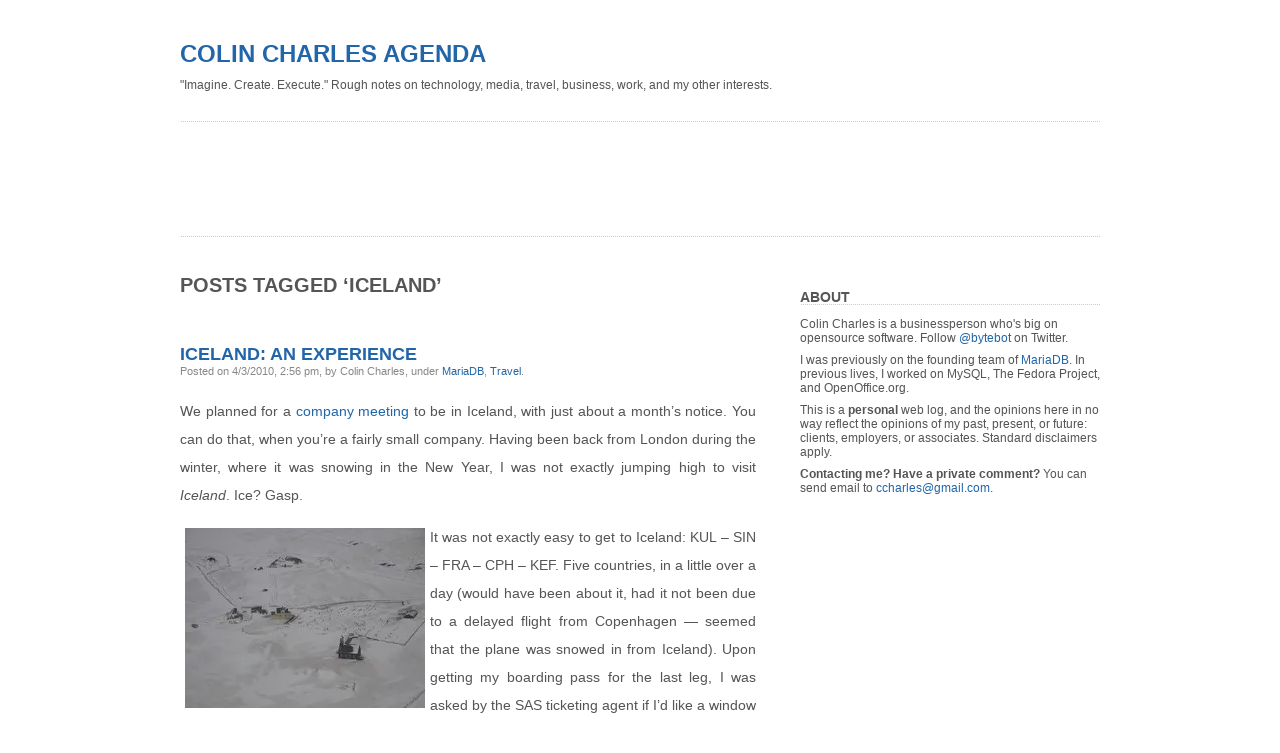

--- FILE ---
content_type: text/html; charset=UTF-8
request_url: https://www.bytebot.net/blog/archives/tag/iceland
body_size: 15401
content:
<!DOCTYPE html PUBLIC "-//W3C//DTD XHTML 1.0 Transitional//EN" "http://www.w3.org/TR/xhtml1/DTD/xhtml1-transitional.dtd">
<html xmlns="http://www.w3.org/1999/xhtml" lang="en-US">

<head profile="http://gmpg.org/xfn/11">
<meta http-equiv="Content-Type" content="text/html; charset=UTF-8" />

<title>Colin Charles Agenda   &raquo; iceland</title>

<link rel="stylesheet" href="https://www.bytebot.net/blog/wp-content/themes/plainscape/style.css" type="text/css" media="screen" />
<link rel="alternate" type="application/rss+xml" title="Colin Charles Agenda RSS Feed" href="https://www.bytebot.net/blog/feed" />
<link rel="pingback" href="https://www.bytebot.net/blog/xmlrpc.php" />

<meta name='robots' content='max-image-preview:large' />
<link rel='dns-prefetch' href='//secure.gravatar.com' />
<link rel='dns-prefetch' href='//v0.wordpress.com' />
<link rel='dns-prefetch' href='//i0.wp.com' />
<link rel="alternate" type="application/rss+xml" title="Colin Charles Agenda &raquo; iceland Tag Feed" href="https://www.bytebot.net/blog/archives/tag/iceland/feed" />
<script type="text/javascript">
window._wpemojiSettings = {"baseUrl":"https:\/\/s.w.org\/images\/core\/emoji\/14.0.0\/72x72\/","ext":".png","svgUrl":"https:\/\/s.w.org\/images\/core\/emoji\/14.0.0\/svg\/","svgExt":".svg","source":{"concatemoji":"https:\/\/www.bytebot.net\/blog\/wp-includes\/js\/wp-emoji-release.min.js?ver=6.1.9"}};
/*! This file is auto-generated */
!function(e,a,t){var n,r,o,i=a.createElement("canvas"),p=i.getContext&&i.getContext("2d");function s(e,t){var a=String.fromCharCode,e=(p.clearRect(0,0,i.width,i.height),p.fillText(a.apply(this,e),0,0),i.toDataURL());return p.clearRect(0,0,i.width,i.height),p.fillText(a.apply(this,t),0,0),e===i.toDataURL()}function c(e){var t=a.createElement("script");t.src=e,t.defer=t.type="text/javascript",a.getElementsByTagName("head")[0].appendChild(t)}for(o=Array("flag","emoji"),t.supports={everything:!0,everythingExceptFlag:!0},r=0;r<o.length;r++)t.supports[o[r]]=function(e){if(p&&p.fillText)switch(p.textBaseline="top",p.font="600 32px Arial",e){case"flag":return s([127987,65039,8205,9895,65039],[127987,65039,8203,9895,65039])?!1:!s([55356,56826,55356,56819],[55356,56826,8203,55356,56819])&&!s([55356,57332,56128,56423,56128,56418,56128,56421,56128,56430,56128,56423,56128,56447],[55356,57332,8203,56128,56423,8203,56128,56418,8203,56128,56421,8203,56128,56430,8203,56128,56423,8203,56128,56447]);case"emoji":return!s([129777,127995,8205,129778,127999],[129777,127995,8203,129778,127999])}return!1}(o[r]),t.supports.everything=t.supports.everything&&t.supports[o[r]],"flag"!==o[r]&&(t.supports.everythingExceptFlag=t.supports.everythingExceptFlag&&t.supports[o[r]]);t.supports.everythingExceptFlag=t.supports.everythingExceptFlag&&!t.supports.flag,t.DOMReady=!1,t.readyCallback=function(){t.DOMReady=!0},t.supports.everything||(n=function(){t.readyCallback()},a.addEventListener?(a.addEventListener("DOMContentLoaded",n,!1),e.addEventListener("load",n,!1)):(e.attachEvent("onload",n),a.attachEvent("onreadystatechange",function(){"complete"===a.readyState&&t.readyCallback()})),(e=t.source||{}).concatemoji?c(e.concatemoji):e.wpemoji&&e.twemoji&&(c(e.twemoji),c(e.wpemoji)))}(window,document,window._wpemojiSettings);
</script>
<style type="text/css">
img.wp-smiley,
img.emoji {
	display: inline !important;
	border: none !important;
	box-shadow: none !important;
	height: 1em !important;
	width: 1em !important;
	margin: 0 0.07em !important;
	vertical-align: -0.1em !important;
	background: none !important;
	padding: 0 !important;
}
</style>
	<link rel='stylesheet' id='wp-block-library-css' href='https://www.bytebot.net/blog/wp-includes/css/dist/block-library/style.min.css?ver=6.1.9' type='text/css' media='all' />
<style id='wp-block-library-inline-css' type='text/css'>
.has-text-align-justify{text-align:justify;}
</style>
<link rel='stylesheet' id='mediaelement-css' href='https://www.bytebot.net/blog/wp-includes/js/mediaelement/mediaelementplayer-legacy.min.css?ver=4.2.17' type='text/css' media='all' />
<link rel='stylesheet' id='wp-mediaelement-css' href='https://www.bytebot.net/blog/wp-includes/js/mediaelement/wp-mediaelement.min.css?ver=6.1.9' type='text/css' media='all' />
<link rel='stylesheet' id='classic-theme-styles-css' href='https://www.bytebot.net/blog/wp-includes/css/classic-themes.min.css?ver=1' type='text/css' media='all' />
<style id='global-styles-inline-css' type='text/css'>
body{--wp--preset--color--black: #000000;--wp--preset--color--cyan-bluish-gray: #abb8c3;--wp--preset--color--white: #ffffff;--wp--preset--color--pale-pink: #f78da7;--wp--preset--color--vivid-red: #cf2e2e;--wp--preset--color--luminous-vivid-orange: #ff6900;--wp--preset--color--luminous-vivid-amber: #fcb900;--wp--preset--color--light-green-cyan: #7bdcb5;--wp--preset--color--vivid-green-cyan: #00d084;--wp--preset--color--pale-cyan-blue: #8ed1fc;--wp--preset--color--vivid-cyan-blue: #0693e3;--wp--preset--color--vivid-purple: #9b51e0;--wp--preset--gradient--vivid-cyan-blue-to-vivid-purple: linear-gradient(135deg,rgba(6,147,227,1) 0%,rgb(155,81,224) 100%);--wp--preset--gradient--light-green-cyan-to-vivid-green-cyan: linear-gradient(135deg,rgb(122,220,180) 0%,rgb(0,208,130) 100%);--wp--preset--gradient--luminous-vivid-amber-to-luminous-vivid-orange: linear-gradient(135deg,rgba(252,185,0,1) 0%,rgba(255,105,0,1) 100%);--wp--preset--gradient--luminous-vivid-orange-to-vivid-red: linear-gradient(135deg,rgba(255,105,0,1) 0%,rgb(207,46,46) 100%);--wp--preset--gradient--very-light-gray-to-cyan-bluish-gray: linear-gradient(135deg,rgb(238,238,238) 0%,rgb(169,184,195) 100%);--wp--preset--gradient--cool-to-warm-spectrum: linear-gradient(135deg,rgb(74,234,220) 0%,rgb(151,120,209) 20%,rgb(207,42,186) 40%,rgb(238,44,130) 60%,rgb(251,105,98) 80%,rgb(254,248,76) 100%);--wp--preset--gradient--blush-light-purple: linear-gradient(135deg,rgb(255,206,236) 0%,rgb(152,150,240) 100%);--wp--preset--gradient--blush-bordeaux: linear-gradient(135deg,rgb(254,205,165) 0%,rgb(254,45,45) 50%,rgb(107,0,62) 100%);--wp--preset--gradient--luminous-dusk: linear-gradient(135deg,rgb(255,203,112) 0%,rgb(199,81,192) 50%,rgb(65,88,208) 100%);--wp--preset--gradient--pale-ocean: linear-gradient(135deg,rgb(255,245,203) 0%,rgb(182,227,212) 50%,rgb(51,167,181) 100%);--wp--preset--gradient--electric-grass: linear-gradient(135deg,rgb(202,248,128) 0%,rgb(113,206,126) 100%);--wp--preset--gradient--midnight: linear-gradient(135deg,rgb(2,3,129) 0%,rgb(40,116,252) 100%);--wp--preset--duotone--dark-grayscale: url('#wp-duotone-dark-grayscale');--wp--preset--duotone--grayscale: url('#wp-duotone-grayscale');--wp--preset--duotone--purple-yellow: url('#wp-duotone-purple-yellow');--wp--preset--duotone--blue-red: url('#wp-duotone-blue-red');--wp--preset--duotone--midnight: url('#wp-duotone-midnight');--wp--preset--duotone--magenta-yellow: url('#wp-duotone-magenta-yellow');--wp--preset--duotone--purple-green: url('#wp-duotone-purple-green');--wp--preset--duotone--blue-orange: url('#wp-duotone-blue-orange');--wp--preset--font-size--small: 13px;--wp--preset--font-size--medium: 20px;--wp--preset--font-size--large: 36px;--wp--preset--font-size--x-large: 42px;--wp--preset--spacing--20: 0.44rem;--wp--preset--spacing--30: 0.67rem;--wp--preset--spacing--40: 1rem;--wp--preset--spacing--50: 1.5rem;--wp--preset--spacing--60: 2.25rem;--wp--preset--spacing--70: 3.38rem;--wp--preset--spacing--80: 5.06rem;}:where(.is-layout-flex){gap: 0.5em;}body .is-layout-flow > .alignleft{float: left;margin-inline-start: 0;margin-inline-end: 2em;}body .is-layout-flow > .alignright{float: right;margin-inline-start: 2em;margin-inline-end: 0;}body .is-layout-flow > .aligncenter{margin-left: auto !important;margin-right: auto !important;}body .is-layout-constrained > .alignleft{float: left;margin-inline-start: 0;margin-inline-end: 2em;}body .is-layout-constrained > .alignright{float: right;margin-inline-start: 2em;margin-inline-end: 0;}body .is-layout-constrained > .aligncenter{margin-left: auto !important;margin-right: auto !important;}body .is-layout-constrained > :where(:not(.alignleft):not(.alignright):not(.alignfull)){max-width: var(--wp--style--global--content-size);margin-left: auto !important;margin-right: auto !important;}body .is-layout-constrained > .alignwide{max-width: var(--wp--style--global--wide-size);}body .is-layout-flex{display: flex;}body .is-layout-flex{flex-wrap: wrap;align-items: center;}body .is-layout-flex > *{margin: 0;}:where(.wp-block-columns.is-layout-flex){gap: 2em;}.has-black-color{color: var(--wp--preset--color--black) !important;}.has-cyan-bluish-gray-color{color: var(--wp--preset--color--cyan-bluish-gray) !important;}.has-white-color{color: var(--wp--preset--color--white) !important;}.has-pale-pink-color{color: var(--wp--preset--color--pale-pink) !important;}.has-vivid-red-color{color: var(--wp--preset--color--vivid-red) !important;}.has-luminous-vivid-orange-color{color: var(--wp--preset--color--luminous-vivid-orange) !important;}.has-luminous-vivid-amber-color{color: var(--wp--preset--color--luminous-vivid-amber) !important;}.has-light-green-cyan-color{color: var(--wp--preset--color--light-green-cyan) !important;}.has-vivid-green-cyan-color{color: var(--wp--preset--color--vivid-green-cyan) !important;}.has-pale-cyan-blue-color{color: var(--wp--preset--color--pale-cyan-blue) !important;}.has-vivid-cyan-blue-color{color: var(--wp--preset--color--vivid-cyan-blue) !important;}.has-vivid-purple-color{color: var(--wp--preset--color--vivid-purple) !important;}.has-black-background-color{background-color: var(--wp--preset--color--black) !important;}.has-cyan-bluish-gray-background-color{background-color: var(--wp--preset--color--cyan-bluish-gray) !important;}.has-white-background-color{background-color: var(--wp--preset--color--white) !important;}.has-pale-pink-background-color{background-color: var(--wp--preset--color--pale-pink) !important;}.has-vivid-red-background-color{background-color: var(--wp--preset--color--vivid-red) !important;}.has-luminous-vivid-orange-background-color{background-color: var(--wp--preset--color--luminous-vivid-orange) !important;}.has-luminous-vivid-amber-background-color{background-color: var(--wp--preset--color--luminous-vivid-amber) !important;}.has-light-green-cyan-background-color{background-color: var(--wp--preset--color--light-green-cyan) !important;}.has-vivid-green-cyan-background-color{background-color: var(--wp--preset--color--vivid-green-cyan) !important;}.has-pale-cyan-blue-background-color{background-color: var(--wp--preset--color--pale-cyan-blue) !important;}.has-vivid-cyan-blue-background-color{background-color: var(--wp--preset--color--vivid-cyan-blue) !important;}.has-vivid-purple-background-color{background-color: var(--wp--preset--color--vivid-purple) !important;}.has-black-border-color{border-color: var(--wp--preset--color--black) !important;}.has-cyan-bluish-gray-border-color{border-color: var(--wp--preset--color--cyan-bluish-gray) !important;}.has-white-border-color{border-color: var(--wp--preset--color--white) !important;}.has-pale-pink-border-color{border-color: var(--wp--preset--color--pale-pink) !important;}.has-vivid-red-border-color{border-color: var(--wp--preset--color--vivid-red) !important;}.has-luminous-vivid-orange-border-color{border-color: var(--wp--preset--color--luminous-vivid-orange) !important;}.has-luminous-vivid-amber-border-color{border-color: var(--wp--preset--color--luminous-vivid-amber) !important;}.has-light-green-cyan-border-color{border-color: var(--wp--preset--color--light-green-cyan) !important;}.has-vivid-green-cyan-border-color{border-color: var(--wp--preset--color--vivid-green-cyan) !important;}.has-pale-cyan-blue-border-color{border-color: var(--wp--preset--color--pale-cyan-blue) !important;}.has-vivid-cyan-blue-border-color{border-color: var(--wp--preset--color--vivid-cyan-blue) !important;}.has-vivid-purple-border-color{border-color: var(--wp--preset--color--vivid-purple) !important;}.has-vivid-cyan-blue-to-vivid-purple-gradient-background{background: var(--wp--preset--gradient--vivid-cyan-blue-to-vivid-purple) !important;}.has-light-green-cyan-to-vivid-green-cyan-gradient-background{background: var(--wp--preset--gradient--light-green-cyan-to-vivid-green-cyan) !important;}.has-luminous-vivid-amber-to-luminous-vivid-orange-gradient-background{background: var(--wp--preset--gradient--luminous-vivid-amber-to-luminous-vivid-orange) !important;}.has-luminous-vivid-orange-to-vivid-red-gradient-background{background: var(--wp--preset--gradient--luminous-vivid-orange-to-vivid-red) !important;}.has-very-light-gray-to-cyan-bluish-gray-gradient-background{background: var(--wp--preset--gradient--very-light-gray-to-cyan-bluish-gray) !important;}.has-cool-to-warm-spectrum-gradient-background{background: var(--wp--preset--gradient--cool-to-warm-spectrum) !important;}.has-blush-light-purple-gradient-background{background: var(--wp--preset--gradient--blush-light-purple) !important;}.has-blush-bordeaux-gradient-background{background: var(--wp--preset--gradient--blush-bordeaux) !important;}.has-luminous-dusk-gradient-background{background: var(--wp--preset--gradient--luminous-dusk) !important;}.has-pale-ocean-gradient-background{background: var(--wp--preset--gradient--pale-ocean) !important;}.has-electric-grass-gradient-background{background: var(--wp--preset--gradient--electric-grass) !important;}.has-midnight-gradient-background{background: var(--wp--preset--gradient--midnight) !important;}.has-small-font-size{font-size: var(--wp--preset--font-size--small) !important;}.has-medium-font-size{font-size: var(--wp--preset--font-size--medium) !important;}.has-large-font-size{font-size: var(--wp--preset--font-size--large) !important;}.has-x-large-font-size{font-size: var(--wp--preset--font-size--x-large) !important;}
.wp-block-navigation a:where(:not(.wp-element-button)){color: inherit;}
:where(.wp-block-columns.is-layout-flex){gap: 2em;}
.wp-block-pullquote{font-size: 1.5em;line-height: 1.6;}
</style>
<link rel='stylesheet' id='social-logos-css' href='https://www.bytebot.net/blog/wp-content/plugins/jetpack/_inc/social-logos/social-logos.min.css?ver=11.6.2' type='text/css' media='all' />
<link rel='stylesheet' id='jetpack_css-css' href='https://www.bytebot.net/blog/wp-content/plugins/jetpack/css/jetpack.css?ver=11.6.2' type='text/css' media='all' />
<link rel="https://api.w.org/" href="https://www.bytebot.net/blog/wp-json/" /><link rel="alternate" type="application/json" href="https://www.bytebot.net/blog/wp-json/wp/v2/tags/1093" /><link rel="EditURI" type="application/rsd+xml" title="RSD" href="https://www.bytebot.net/blog/xmlrpc.php?rsd" />
<link rel="wlwmanifest" type="application/wlwmanifest+xml" href="https://www.bytebot.net/blog/wp-includes/wlwmanifest.xml" />
<meta name="generator" content="WordPress 6.1.9" />
	<style>img#wpstats{display:none}</style>
		<!-- There is no amphtml version available for this URL. -->
<!-- Jetpack Open Graph Tags -->
<meta property="og:type" content="website" />
<meta property="og:title" content="iceland &#8211; Colin Charles Agenda" />
<meta property="og:url" content="https://www.bytebot.net/blog/archives/tag/iceland" />
<meta property="og:site_name" content="Colin Charles Agenda" />
<meta property="og:image" content="https://s0.wp.com/i/blank.jpg" />
<meta property="og:image:alt" content="" />
<meta property="og:locale" content="en_US" />

<!-- End Jetpack Open Graph Tags -->
<script async src="//pagead2.googlesyndication.com/pagead/js/adsbygoogle.js"></script>
<script>
  (adsbygoogle = window.adsbygoogle || []).push({
    google_ad_client: "ca-pub-4750948089363328",
    enable_page_level_ads: true
  });
</script>
</head>
<body>
<div id="page">


<div id="header">
	<div id="headerimage">
		<h1><a href="http://www.bytebot.net/blog/">Colin Charles Agenda</a></h1>
		<div class="description">&quot;Imagine. Create. Execute.&quot; Rough notes on technology, media, travel, business, work, and my other interests.</div>
	</div>
</div>

<!--<div id="hmenu">
<ul>
	<li><a href="http://www.bytebot.net/blog">Home</a></li>
	<li class="page_item page-item-485"><a href="https://www.bytebot.net/blog/bytebotnet">ByteBot.Net (Home)</a></li>
<li class="page_item page-item-450"><a href="https://www.bytebot.net/blog/disclosure">Disclosure</a></li>
<li class="page_item page-item-498"><a href="https://www.bytebot.net/blog/linked-list">Linked List</a></li>
	<li id="hmenu_rss">	<a href="https://www.bytebot.net/blog/feed"  title="Colin Charles Agenda RSS Feed">Subscribe to Feed</a></li>

</ul>
</div>-->
<!--<hr />-->

<div id="hmenu"><script async src="//pagead2.googlesyndication.com/pagead/js/adsbygoogle.js"></script>
<!-- 728x90, created 2/3/08 -->
<ins class="adsbygoogle"
     style="display:inline-block;width:728px;height:90px"
     data-ad-client="ca-pub-4750948089363328"
     data-ad-slot="8529613718"></ins>
<script>
(adsbygoogle = window.adsbygoogle || []).push({});
</script>
<script async src="//pagead2.googlesyndication.com/pagead/js/adsbygoogle.js"></script>
<!-- text-bb -->
<ins class="adsbygoogle"
     style="display:inline-block;width:728px;height:15px"
     data-ad-client="ca-pub-4750948089363328"
     data-ad-slot="5217707219"></ins>
<script>
(adsbygoogle = window.adsbygoogle || []).push({});
</script></div>
<div id="wrapper">

	<div id="content">

		
 	   	  		<h2>Posts Tagged &#8216;iceland&#8217;</h2>
 	  

		<div class="navigation">
			<div class="alignleft"></div>
			<div class="alignright"></div>
		</div>

					<div class="post" id="post-1708">
				<h3 class="post-title"><a href="https://www.bytebot.net/blog/archives/2010/03/04/iceland-an-experience" rel="bookmark" title="Permanent Link to Iceland: An experience">Iceland: An experience</a></h3>
				<div class="postmetadata">Posted on 4/3/2010, 2:56 pm, by Colin Charles, under <a href="https://www.bytebot.net/blog/archives/category/databases/mariadb-databases" rel="category tag">MariaDB</a>, <a href="https://www.bytebot.net/blog/archives/category/travel" rel="category tag">Travel</a>.</div>


				<div class="entry">
					<p>We planned for a <a href="http://askmonty.org/wiki/index.php/Main_Page">company meeting</a> to be in Iceland, with just about a month&#8217;s notice. You can do that, when you&#8217;re a fairly small company. Having been back from London during the winter, where it was snowing in the New Year, I was not exactly jumping high to visit <i>Iceland</i>. Ice? Gasp.</p>
<p><a href="http://www.flickr.com/photos/byte/4402706168/" title="Reykjavik, Iceland by byte, on Flickr"><img decoding="async" src="https://i0.wp.com/farm5.static.flickr.com/4068/4402706168_22867fc53c_m.jpg?resize=240%2C180" width="240" height="180" alt="Reykjavik, Iceland" align="left" hspace="5" vspace="5" data-recalc-dims="1" /></a> It was not exactly easy to get to Iceland: KUL &#8211; SIN &#8211; FRA &#8211; CPH &#8211; KEF. Five countries, in a little over a day (would have been about it, had it not been due to a delayed flight from Copenhagen &#8212; seemed that the plane was snowed in from Iceland). Upon getting my boarding pass for the last leg, I was asked by the SAS ticketing agent if I&#8217;d like a window seat &#8211; I naturally replied aisle, and he confirmed my choice with me, as if shocked. Then I realised, there might be some interesting sights from the plane, so I took his advice and got a window seat. Icelandair is nice! (in comparison to Lufthansa). Odd plane though &#8211; they run Windows (noticed from the mouse pointer), but the entire entertainment system is touchscreen based. Their magazine made a special mention that their playing cards were mentioned in Monocle&#8217;s Travel Top Fifty 2009/2010; they were for sale for 3 euros. I figured I&#8217;ll pick it up on the way back. Anyway, the view from the window seat? Completely amazing.</p>
<p>I arrived for the meeting on Friday, so missed a bit of the first day. It was pretty much in time for dinner, when I arrived at the Radisson SAS 1919 (important detail &#8211; there are 2 Radisson hotels here), so we headed to a restaurant called the Viking Village. Here we tried shark, had some nice lamb, and tried <i><a href="http://en.wikipedia.org/wiki/Skyr">skyr</a></i>, which they seemingly adulterated with something rather sweet along the way! <a href="http://www.flickr.com/photos/byte/4401976859/" title="Whale meat"><img decoding="async" loading="lazy" src="https://i0.wp.com/farm3.static.flickr.com/2757/4401976859_cf0da9c1c4_m.jpg?resize=240%2C180" width="240" height="180" alt="Whale meat" align="right" hspace="5" vspace="5" data-recalc-dims="1" /></a></p>
<p>The next day, we had dinner at <a href="http://www.orange.is/">Orange</a>. Before we stumbled upon it, we somehow found that on the 2nd floor, there was also the Malaysian Embassy. Very interesting :) Orange was beautiful, and Monty got us a tasting platter &#8211; something like a 5 course dinner, matched with appropriate wines, for each course! We ate like kings. It started with <a href="http://www.flickr.com/photos/byte/4402738186/in/set-72157623543521004/">langoustines</a>, then we had <a href="http://www.flickr.com/photos/byte/4401976859/in/set-72157623543521004/">whale</a> (which I think tastes a little like beef, maybe a little rare beef?). After that we had <a href="http://www.flickr.com/photos/byte/4401983839/in/set-72157623543521004/">beef</a>, and we got some <a href="http://www.flickr.com/photos/byte/4402749594/in/set-72157623543521004/">pre-dessert strawberry foam</a>, followed finally by our dessert (another variation of skyr). Being Friday, we all headed out for some drinks, so it was a night infused with lots of salmiakki, whiskey, and beer (this after the wines we had!).</p>
<p><a href="http://www.flickr.com/photos/byte/4402760488/" title="Steak, lobster tail"><img decoding="async" loading="lazy" src="https://i0.wp.com/farm5.static.flickr.com/4072/4402760488_511b77125b_m.jpg?resize=240%2C180" width="240" height="180" alt="Steak, lobster tail" align="left" hspace="5" vspace="5" data-recalc-dims="1" /></a>Dinner on Sunday was at <a href="http://hereford.is/">Hereford Steakhouse</a>. For me, it started with a Cognac-infused <a href="http://www.flickr.com/photos/byte/4401991517/in/set-72157623543521004/">langoustine soup</a>, and for my main, I decided that I&#8217;d go for a <a href="http://www.flickr.com/photos/byte/4402760488/in/set-72157623543521004/">steak and lobster tail</a>. Skipped dessert, as I was pretty damn tired from the night before.</p>
<p><a href="http://www.flickr.com/photos/byte/4402004329/" title="Sergei Golubchik and his horse"><img decoding="async" loading="lazy" src="https://i0.wp.com/farm3.static.flickr.com/2748/4402004329_48c7319929_m.jpg?resize=240%2C180" width="240" height="180" alt="Sergei Golubchik and his horse" align="right" hspace="5" vspace="5" data-recalc-dims="1" /></a>Monday was an excursion day. We tried our hand at horse riding. These Icelandic horses are apparently quite pony-sized, due to living in extreme conditions, thus eating less. We rode for about two hours, and it was the first time for me (and many of us). Let&#8217;s say I now have new respect for horse riders, and those folk at the races. You&#8217;d think it was cold; but the coldest part was stopping, giving the horses a break, and allowing the few to have a smoke break. I failed at getting my horse tied once we reached the stables &#8211; maybe I just had a stubborn horse (it was apparently a willing horse, not one for beginners). Consequently, I hurt a finger on my left hand, making it rather difficult to type!</p>
<p><center><br />
<a href="http://www.flickr.com/photos/byte/4402786386/" title="Reykjavik, Iceland by byte, on Flickr"><img decoding="async" loading="lazy" src="https://i0.wp.com/farm5.static.flickr.com/4041/4402786386_37e8320528.jpg?resize=500%2C375" width="500" height="375" alt="Reykjavik, Iceland" data-recalc-dims="1" /></a><br />
<br />The <a href="http://en.wikipedia.org/wiki/Blue_Lagoon_%28geothermal_spa%29">Blue Lagoon</a>. Another photo, showing the <a href="http://www.flickr.com/photos/byte/4402030585/in/set-72157623543521004/">steam</a>.<br />
</center></p>
<p>For me, our visit to The Blue Lagoon was the highlight of the trip. I absolutely loved it. This alone, is worth visiting Iceland for. We were told that we&#8217;d be bored within an hour. Rubbish. We spent a good three to four hours there. They have a steam room, a sauna (which was a bit too cool for my liking), and of course, the geothermal spa. If more time permitted, I would have probably gone for a massage; apparently you can get one done while in the water. They clay-like mud, is quite relaxing when applied to skin. Your head is above water, but your body is submerged in the warm water. So when the cold winds do come, you still feel quite nice. Lifting your body up a little out of the water is also fun &#8211; kind of like &#8220;hot/cold treatments&#8221;. The experience is truly indescribable &#8211; you must experience it for yourself. Before going in, we decided to also grab lunch here &#8211; a day of <a href="http://www.flickr.com/photos/byte/4402031905/in/set-72157623543521004/">lamb</a>. Well presented, and very tasty, especially with the accompanying wine. Beware the bus journey: it took us over an hour to reach Reykjavik! </p>
<p><a href="http://www.flickr.com/photos/byte/4402038541/" title="Reykjavik, Iceland by byte, on Flickr"><img decoding="async" loading="lazy" src="https://i0.wp.com/farm5.static.flickr.com/4003/4402038541_c511847736_m.jpg?resize=240%2C180" width="240" height="180" alt="Reykjavik, Iceland" align="left" hspace="5" vspace="5" data-recalc-dims="1" /></a>Monday&#8217;s dinner was at a restaurant close-by to the hotel. It was at <a href="http://www.laekjarbrekka.is">Laekjarbrekka</a>, situated a little on top of a hill. This place screamed romantic diners and fancy dining. They had good value for money sets, so I grabbed the langoustine set. It started off with a most amazing <a href="http://www.flickr.com/photos/byte/4402036913/in/set-72157623543521004/">langoustine soup</a>, flavoured with cream and Cognac, and we moved quite quickly to the <a href="http://www.flickr.com/photos/byte/4402038541/in/set-72157623543521004">main course</a> (pictured), which consisted of langoustines, a langoustine tempura, and a baked/puff pastry item filled with langoustine. Paired with some rose wine, and a few shots of vodka before (I&#8217;m told that if you feel a cold coming, you should have some vodka &#8211; keeps the gremlins at bay), this was a most excellent meal. Dessert was <a href="http://www.flickr.com/photos/byte/4402041331/in/set-72157623543521004">home-made ice-cream</a>, and again the presentation was fabulous. Truly a restaurant to take your romantic date to. </p>
<p>Anyway, the entire set of photos is on Flickr: <a href="http://www.flickr.com/photos/byte/sets/72157623543521004/">Reykjavik, Iceland</a>. </p>
<p>A few other notes:</p>
<ul>
<li>You can buy shark meat at the airport.</li>
<li>Whale meat you need to visit Noatun.</li>
<li>The airport Skybus is cheaper when you buy a return ticket. But when the flight leaves at 7am, you&#8217;ll have to get a taxi to the bus terminal, and then board the bus to the airport from there.</li>
<li>Keflavik airport was voted #4 best European airport in 2008. Beware, their security insists you remove all electronic items from your hand carry. Cables included. This process can take some unnecessary time.</li>
<li>Credit cards are accepted everywhere &#8211; taxis, kebab shops, pizza parlours, the post office, etc. I have yet to see Icelandic krona, because I survived quite well without it. If your transaction is under-1000kr, you may not even be required to sign the docket.</li>
<li>The Keflavik airport does not have free WiFi. Power plugs are non-existent at the waiting lounges, but there&#8217;s plenty of power at the coffee places before you hit your departure gates.</li>
<li>Nightlife is pretty disappointing if its not a weekend. Even on March 1, to celebrate the end of &#8220;beer prohibition&#8221; (beer was only legal in 1989, afaik), the crowds were not all that great. In fact, not many bars were open, even!</li>
</ul>
<p>All in all, it was great fun meeting everyone (a lot of old colleagues from MySQL now work at Monty Program), I think the meeting was rather productive (I&#8217;ll write about that in another post), and the time outside of the meeting was simply fabulous. Good choice for a meeting <a href="http://monty-says.blogspot.com">Monty</a>!</p>
<div class="sharedaddy sd-sharing-enabled"><div class="robots-nocontent sd-block sd-social sd-social-icon-text sd-sharing"><h3 class="sd-title">Share this:</h3><div class="sd-content"><ul><li class="share-email"><a rel="nofollow noopener noreferrer" data-shared="" class="share-email sd-button share-icon" href="mailto:?subject=%5BShared%20Post%5D%20Iceland%3A%20An%20experience&body=https%3A%2F%2Fwww.bytebot.net%2Fblog%2Farchives%2F2010%2F03%2F04%2Ficeland-an-experience&share=email" target="_blank" title="Click to email a link to a friend" data-email-share-error-title="Do you have email set up?" data-email-share-error-text="If you&#039;re having problems sharing via email, you might not have email set up for your browser. You may need to create a new email yourself." data-email-share-nonce="47c9cbf9af" data-email-share-track-url="https://www.bytebot.net/blog/archives/2010/03/04/iceland-an-experience?share=email"><span>Email</span></a></li><li class="share-facebook"><a rel="nofollow noopener noreferrer" data-shared="sharing-facebook-1708" class="share-facebook sd-button share-icon" href="https://www.bytebot.net/blog/archives/2010/03/04/iceland-an-experience?share=facebook" target="_blank" title="Click to share on Facebook" ><span>Facebook</span></a></li><li class="share-linkedin"><a rel="nofollow noopener noreferrer" data-shared="sharing-linkedin-1708" class="share-linkedin sd-button share-icon" href="https://www.bytebot.net/blog/archives/2010/03/04/iceland-an-experience?share=linkedin" target="_blank" title="Click to share on LinkedIn" ><span>LinkedIn</span></a></li><li class="share-twitter"><a rel="nofollow noopener noreferrer" data-shared="sharing-twitter-1708" class="share-twitter sd-button share-icon" href="https://www.bytebot.net/blog/archives/2010/03/04/iceland-an-experience?share=twitter" target="_blank" title="Click to share on Twitter" ><span>Twitter</span></a></li><li class="share-end"></li></ul></div></div></div>				</div>

				<div class="postmetadata">
				Tags: <a href="https://www.bytebot.net/blog/archives/tag/iceland" rel="tag">iceland</a>, <a href="https://www.bytebot.net/blog/archives/tag/monty-program" rel="tag">monty program</a>, <a href="https://www.bytebot.net/blog/archives/tag/reykjavik" rel="tag">reykjavik</a>, <a href="https://www.bytebot.net/blog/archives/tag/shark" rel="tag">shark</a>, <a href="https://www.bytebot.net/blog/archives/tag/whale" rel="tag">whale</a><br />				  <a href="https://www.bytebot.net/blog/archives/2010/03/04/iceland-an-experience#comments"><span class="dsq-postid" data-dsqidentifier="1708 http://www.bytebot.net/blog/?p=1708">4 Comments</span></a> | <a href="https://www.bytebot.net/blog/archives/2010/03/04/iceland-an-experience" title="Permanent Link to Iceland: An experience"><strong>Read the rest of this entry &raquo;</strong></a></div>
			</div>

		
		<div class="navigation">
			<div class="alignleft"></div>
			<div class="alignright"></div>
		</div>
		
		
	
	</div>

	<div id="sidebar">
		<ul>
		
			<li id="text-1" class="widget widget_text"><h2 class="widgettitle">About</h2>			<div class="textwidget"><p>Colin Charles is a businessperson who's big on opensource software. Follow <a href="https://twitter.com/#!/bytebot">@bytebot</a> on Twitter.</p>

<p>I was previously on the founding team of <a href="http://www.mariadb.org/">MariaDB</a>. In previous lives, I worked on MySQL, The Fedora Project, and OpenOffice.org.</p>

<p>This is a <b>personal</b> web log, and the opinions here in no way reflect the opinions of my past, present, or future: clients, employers, or associates. Standard disclaimers apply.</p>

<b>Contacting me? Have a private comment?</b> You can send email to <a href="mailto:ccharles@gmail.com">ccharles@gmail.com</a>.</div>
		</li><li id="custom_html-4" class="widget_text widget widget_custom_html"><div class="textwidget custom-html-widget"><script async src="//pagead2.googlesyndication.com/pagead/js/adsbygoogle.js"></script>
<!-- 336x280, created 2/11/09 -->
<ins class="adsbygoogle"
     style="display:inline-block;width:336px;height:280px"
     data-ad-client="ca-pub-4750948089363328"
     data-ad-slot="0285940507"></ins>
<script>
(adsbygoogle = window.adsbygoogle || []).push({});
</script></div></li><li id="custom_html-5" class="widget_text widget widget_custom_html"><div class="textwidget custom-html-widget"><script async src="//pagead2.googlesyndication.com/pagead/js/adsbygoogle.js"></script>
<!-- bytebot-side -->
<ins class="adsbygoogle"
     style="display:block"
     data-ad-client="ca-pub-4750948089363328"
     data-ad-slot="5275745511"
     data-ad-format="auto"></ins>
<script>
(adsbygoogle = window.adsbygoogle || []).push({});
</script></div></li><li id="text-2" class="widget widget_text">			<div class="textwidget"><center>
<form action="http://www.google.com/cse" id="cse-search-box">
  <div>
    <input type="hidden" name="cx" value="partner-pub-4750948089363328:llj14nv50jp" />
    <input type="hidden" name="ie" value="ISO-8859-1" />
    <input type="text" name="q" size="31" />
    <input type="submit" name="sa" value="Search" />

  </div>
</form>

<script type="text/javascript" src="http://www.google.com/coop/cse/brand?form=cse-search-box&amp;lang=en"></script>
</center></div>
		</li><li id="tag_cloud-2" class="widget widget_tag_cloud"><h2 class="widgettitle">Tags</h2><div class="tagcloud"><a href="https://www.bytebot.net/blog/archives/tag/advertising" class="tag-cloud-link tag-link-171 tag-link-position-1" style="font-size: 9.719298245614pt;" aria-label="Advertising (14 items)">Advertising</a>
<a href="https://www.bytebot.net/blog/archives/tag/apple" class="tag-cloud-link tag-link-147 tag-link-position-2" style="font-size: 16.59649122807pt;" aria-label="apple (54 items)">apple</a>
<a href="https://www.bytebot.net/blog/archives/tag/book" class="tag-cloud-link tag-link-608 tag-link-position-3" style="font-size: 9.3508771929825pt;" aria-label="book (13 items)">book</a>
<a href="https://www.bytebot.net/blog/archives/tag/community" class="tag-cloud-link tag-link-103 tag-link-position-4" style="font-size: 9.719298245614pt;" aria-label="Community (14 items)">Community</a>
<a href="https://www.bytebot.net/blog/archives/tag/conference" class="tag-cloud-link tag-link-242 tag-link-position-5" style="font-size: 11.684210526316pt;" aria-label="conference (21 items)">conference</a>
<a href="https://www.bytebot.net/blog/archives/tag/e-commerce" class="tag-cloud-link tag-link-177 tag-link-position-6" style="font-size: 8.4912280701754pt;" aria-label="e-commerce (11 items)">e-commerce</a>
<a href="https://www.bytebot.net/blog/archives/tag/event" class="tag-cloud-link tag-link-228 tag-link-position-7" style="font-size: 8pt;" aria-label="event (10 items)">event</a>
<a href="https://www.bytebot.net/blog/archives/tag/facebook" class="tag-cloud-link tag-link-297 tag-link-position-8" style="font-size: 13.035087719298pt;" aria-label="facebook (27 items)">facebook</a>
<a href="https://www.bytebot.net/blog/archives/tag/fosdem" class="tag-cloud-link tag-link-1332 tag-link-position-9" style="font-size: 11.19298245614pt;" aria-label="FOSDEM (19 items)">FOSDEM</a>
<a href="https://www.bytebot.net/blog/archives/tag/google" class="tag-cloud-link tag-link-150 tag-link-position-10" style="font-size: 12.175438596491pt;" aria-label="google (23 items)">google</a>
<a href="https://www.bytebot.net/blog/archives/tag/ios" class="tag-cloud-link tag-link-1142 tag-link-position-11" style="font-size: 9.3508771929825pt;" aria-label="iOS (13 items)">iOS</a>
<a href="https://www.bytebot.net/blog/archives/tag/ipad" class="tag-cloud-link tag-link-1110 tag-link-position-12" style="font-size: 9.3508771929825pt;" aria-label="iPad (13 items)">iPad</a>
<a href="https://www.bytebot.net/blog/archives/tag/iphone" class="tag-cloud-link tag-link-311 tag-link-position-13" style="font-size: 11.19298245614pt;" aria-label="iphone (19 items)">iphone</a>
<a href="https://www.bytebot.net/blog/archives/tag/life-with-rona" class="tag-cloud-link tag-link-1959 tag-link-position-14" style="font-size: 16.105263157895pt;" aria-label="Life with Rona (49 items)">Life with Rona</a>
<a href="https://www.bytebot.net/blog/archives/tag/linux" class="tag-cloud-link tag-link-4 tag-link-position-15" style="font-size: 8.859649122807pt;" aria-label="Linux (12 items)">Linux</a>
<a href="https://www.bytebot.net/blog/archives/tag/macosx" class="tag-cloud-link tag-link-5 tag-link-position-16" style="font-size: 13.157894736842pt;" aria-label="MacOSX/Apple (28 items)">MacOSX/Apple</a>
<a href="https://www.bytebot.net/blog/archives/tag/malaysia" class="tag-cloud-link tag-link-137 tag-link-position-17" style="font-size: 18.070175438596pt;" aria-label="malaysia (71 items)">malaysia</a>
<a href="https://www.bytebot.net/blog/archives/tag/management" class="tag-cloud-link tag-link-173 tag-link-position-18" style="font-size: 8pt;" aria-label="management (10 items)">management</a>
<a href="https://www.bytebot.net/blog/archives/tag/mariadb" class="tag-cloud-link tag-link-1052 tag-link-position-19" style="font-size: 19.789473684211pt;" aria-label="MariaDB (99 items)">MariaDB</a>
<a href="https://www.bytebot.net/blog/archives/tag/meetup" class="tag-cloud-link tag-link-252 tag-link-position-20" style="font-size: 9.719298245614pt;" aria-label="meetup (14 items)">meetup</a>
<a href="https://www.bytebot.net/blog/archives/tag/mobile" class="tag-cloud-link tag-link-361 tag-link-position-21" style="font-size: 8.859649122807pt;" aria-label="mobile (12 items)">mobile</a>
<a href="https://www.bytebot.net/blog/archives/tag/movie" class="tag-cloud-link tag-link-446 tag-link-position-22" style="font-size: 8.4912280701754pt;" aria-label="movie (11 items)">movie</a>
<a href="https://www.bytebot.net/blog/archives/tag/music" class="tag-cloud-link tag-link-293 tag-link-position-23" style="font-size: 9.719298245614pt;" aria-label="music (14 items)">music</a>
<a href="https://www.bytebot.net/blog/archives/tag/mysql" class="tag-cloud-link tag-link-1775 tag-link-position-24" style="font-size: 22pt;" aria-label="MySQL (149 items)">MySQL</a>
<a href="https://www.bytebot.net/blog/archives/tag/mysqlce09" class="tag-cloud-link tag-link-513 tag-link-position-25" style="font-size: 8.4912280701754pt;" aria-label="mysqlce09 (11 items)">mysqlce09</a>
<a href="https://www.bytebot.net/blog/archives/tag/mysqlce2009" class="tag-cloud-link tag-link-512 tag-link-position-26" style="font-size: 8.859649122807pt;" aria-label="mysqlce2009 (12 items)">mysqlce2009</a>
<a href="https://www.bytebot.net/blog/archives/tag/mysqlconf" class="tag-cloud-link tag-link-621 tag-link-position-27" style="font-size: 9.9649122807018pt;" aria-label="mysqlconf (15 items)">mysqlconf</a>
<a href="https://www.bytebot.net/blog/archives/tag/nokia" class="tag-cloud-link tag-link-99 tag-link-position-28" style="font-size: 9.9649122807018pt;" aria-label="nokia (15 items)">nokia</a>
<a href="https://www.bytebot.net/blog/archives/tag/opensource" class="tag-cloud-link tag-link-283 tag-link-position-29" style="font-size: 11.19298245614pt;" aria-label="opensource (19 items)">opensource</a>
<a href="https://www.bytebot.net/blog/archives/tag/oracle" class="tag-cloud-link tag-link-48 tag-link-position-30" style="font-size: 8.4912280701754pt;" aria-label="Oracle (11 items)">Oracle</a>
<a href="https://www.bytebot.net/blog/archives/tag/oscon" class="tag-cloud-link tag-link-318 tag-link-position-31" style="font-size: 8.859649122807pt;" aria-label="oscon (12 items)">oscon</a>
<a href="https://www.bytebot.net/blog/archives/tag/percona" class="tag-cloud-link tag-link-1008 tag-link-position-32" style="font-size: 9.3508771929825pt;" aria-label="Percona (13 items)">Percona</a>
<a href="https://www.bytebot.net/blog/archives/tag/percona-live" class="tag-cloud-link tag-link-1300 tag-link-position-33" style="font-size: 10.333333333333pt;" aria-label="Percona Live (16 items)">Percona Live</a>
<a href="https://www.bytebot.net/blog/archives/tag/percona-server" class="tag-cloud-link tag-link-1376 tag-link-position-34" style="font-size: 8.859649122807pt;" aria-label="Percona Server (12 items)">Percona Server</a>
<a href="https://www.bytebot.net/blog/archives/tag/quote" class="tag-cloud-link tag-link-445 tag-link-position-35" style="font-size: 11.684210526316pt;" aria-label="quote (21 items)">quote</a>
<a href="https://www.bytebot.net/blog/archives/tag/skysql" class="tag-cloud-link tag-link-1264 tag-link-position-36" style="font-size: 8.859649122807pt;" aria-label="SkySQL (12 items)">SkySQL</a>
<a href="https://www.bytebot.net/blog/archives/tag/social-media" class="tag-cloud-link tag-link-675 tag-link-position-37" style="font-size: 10.333333333333pt;" aria-label="Social Media (16 items)">Social Media</a>
<a href="https://www.bytebot.net/blog/archives/tag/social-networking" class="tag-cloud-link tag-link-376 tag-link-position-38" style="font-size: 9.3508771929825pt;" aria-label="social networking (13 items)">social networking</a>
<a href="https://www.bytebot.net/blog/archives/tag/startup" class="tag-cloud-link tag-link-523 tag-link-position-39" style="font-size: 8.4912280701754pt;" aria-label="startup (11 items)">startup</a>
<a href="https://www.bytebot.net/blog/archives/tag/storage-engine" class="tag-cloud-link tag-link-116 tag-link-position-40" style="font-size: 9.719298245614pt;" aria-label="storage engine (14 items)">storage engine</a>
<a href="https://www.bytebot.net/blog/archives/tag/sun" class="tag-cloud-link tag-link-81 tag-link-position-41" style="font-size: 12.543859649123pt;" aria-label="Sun (25 items)">Sun</a>
<a href="https://www.bytebot.net/blog/archives/tag/twitter" class="tag-cloud-link tag-link-392 tag-link-position-42" style="font-size: 12.789473684211pt;" aria-label="twitter (26 items)">twitter</a>
<a href="https://www.bytebot.net/blog/archives/tag/ubuntu" class="tag-cloud-link tag-link-15 tag-link-position-43" style="font-size: 9.9649122807018pt;" aria-label="Ubuntu (15 items)">Ubuntu</a>
<a href="https://www.bytebot.net/blog/archives/tag/video" class="tag-cloud-link tag-link-212 tag-link-position-44" style="font-size: 13.771929824561pt;" aria-label="video (31 items)">video</a>
<a href="https://www.bytebot.net/blog/archives/tag/wordpress" class="tag-cloud-link tag-link-52 tag-link-position-45" style="font-size: 8pt;" aria-label="Wordpress (10 items)">Wordpress</a></div>
</li><li id="pages-2" class="widget widget_pages"><h2 class="widgettitle">Pages</h2>
			<ul>
				<li class="page_item page-item-485"><a href="https://www.bytebot.net/blog/bytebotnet">ByteBot.Net (Home)</a></li>
<li class="page_item page-item-450"><a href="https://www.bytebot.net/blog/disclosure">Disclosure</a></li>
<li class="page_item page-item-498"><a href="https://www.bytebot.net/blog/linked-list">Linked List</a></li>
			</ul>

			</li><li id="categories-1" class="widget widget_categories"><h2 class="widgettitle">Categories</h2>
			<ul>
					<li class="cat-item cat-item-28"><a href="https://www.bytebot.net/blog/archives/category/books">Books</a> (7)
</li>
	<li class="cat-item cat-item-25"><a href="https://www.bytebot.net/blog/archives/category/business">Business</a> (62)
</li>
	<li class="cat-item cat-item-44"><a href="https://www.bytebot.net/blog/archives/category/databases">Databases</a> (418)
<ul class='children'>
	<li class="cat-item cat-item-1064"><a href="https://www.bytebot.net/blog/archives/category/databases/mariadb-databases">MariaDB</a> (139)
</li>
	<li class="cat-item cat-item-1836"><a href="https://www.bytebot.net/blog/archives/category/databases/mongodb">MongoDB</a> (6)
</li>
	<li class="cat-item cat-item-23"><a href="https://www.bytebot.net/blog/archives/category/databases/mysql">MySQL</a> (406)
</li>
	<li class="cat-item cat-item-1857"><a href="https://www.bytebot.net/blog/archives/category/databases/percona">Percona</a> (15)
</li>
</ul>
</li>
	<li class="cat-item cat-item-1671"><a href="https://www.bytebot.net/blog/archives/category/distribution">Distributions</a> (8)
</li>
	<li class="cat-item cat-item-1"><a href="https://www.bytebot.net/blog/archives/category/general">General</a> (978)
</li>
	<li class="cat-item cat-item-1936"><a href="https://www.bytebot.net/blog/archives/category/input">Input</a> (1)
</li>
	<li class="cat-item cat-item-1405"><a href="https://www.bytebot.net/blog/archives/category/malaysia-thoughts">Malaysia</a> (40)
</li>
	<li class="cat-item cat-item-1406"><a href="https://www.bytebot.net/blog/archives/category/oss">Opensource</a> (21)
</li>
	<li class="cat-item cat-item-1503"><a href="https://www.bytebot.net/blog/archives/category/tech">Tech</a> (58)
</li>
	<li class="cat-item cat-item-1702"><a href="https://www.bytebot.net/blog/archives/category/the-malaysian-scene">The Malaysian Scene</a> (6)
</li>
	<li class="cat-item cat-item-59"><a href="https://www.bytebot.net/blog/archives/category/travel">Travel</a> (43)
</li>
	<li class="cat-item cat-item-1797"><a href="https://www.bytebot.net/blog/archives/category/work">Work</a> (4)
</li>
			</ul>

			</li><li id="archives-2" class="widget widget_archive"><h2 class="widgettitle">Archives</h2>		<label class="screen-reader-text" for="archives-dropdown-2">Archives</label>
		<select id="archives-dropdown-2" name="archive-dropdown">
			
			<option value="">Select Month</option>
				<option value='https://www.bytebot.net/blog/archives/2026/01'> January 2026 &nbsp;(1)</option>
	<option value='https://www.bytebot.net/blog/archives/2025/01'> January 2025 &nbsp;(1)</option>
	<option value='https://www.bytebot.net/blog/archives/2024/01'> January 2024 &nbsp;(1)</option>
	<option value='https://www.bytebot.net/blog/archives/2023/01'> January 2023 &nbsp;(2)</option>
	<option value='https://www.bytebot.net/blog/archives/2022/01'> January 2022 &nbsp;(1)</option>
	<option value='https://www.bytebot.net/blog/archives/2021/01'> January 2021 &nbsp;(3)</option>
	<option value='https://www.bytebot.net/blog/archives/2020/12'> December 2020 &nbsp;(1)</option>
	<option value='https://www.bytebot.net/blog/archives/2020/07'> July 2020 &nbsp;(1)</option>
	<option value='https://www.bytebot.net/blog/archives/2020/05'> May 2020 &nbsp;(7)</option>
	<option value='https://www.bytebot.net/blog/archives/2020/04'> April 2020 &nbsp;(25)</option>
	<option value='https://www.bytebot.net/blog/archives/2020/03'> March 2020 &nbsp;(13)</option>
	<option value='https://www.bytebot.net/blog/archives/2019/12'> December 2019 &nbsp;(1)</option>
	<option value='https://www.bytebot.net/blog/archives/2019/11'> November 2019 &nbsp;(2)</option>
	<option value='https://www.bytebot.net/blog/archives/2019/10'> October 2019 &nbsp;(1)</option>
	<option value='https://www.bytebot.net/blog/archives/2019/09'> September 2019 &nbsp;(1)</option>
	<option value='https://www.bytebot.net/blog/archives/2019/07'> July 2019 &nbsp;(1)</option>
	<option value='https://www.bytebot.net/blog/archives/2019/04'> April 2019 &nbsp;(1)</option>
	<option value='https://www.bytebot.net/blog/archives/2019/02'> February 2019 &nbsp;(1)</option>
	<option value='https://www.bytebot.net/blog/archives/2019/01'> January 2019 &nbsp;(1)</option>
	<option value='https://www.bytebot.net/blog/archives/2018/12'> December 2018 &nbsp;(1)</option>
	<option value='https://www.bytebot.net/blog/archives/2018/11'> November 2018 &nbsp;(1)</option>
	<option value='https://www.bytebot.net/blog/archives/2018/10'> October 2018 &nbsp;(1)</option>
	<option value='https://www.bytebot.net/blog/archives/2018/09'> September 2018 &nbsp;(1)</option>
	<option value='https://www.bytebot.net/blog/archives/2018/08'> August 2018 &nbsp;(2)</option>
	<option value='https://www.bytebot.net/blog/archives/2018/07'> July 2018 &nbsp;(1)</option>
	<option value='https://www.bytebot.net/blog/archives/2018/06'> June 2018 &nbsp;(4)</option>
	<option value='https://www.bytebot.net/blog/archives/2018/05'> May 2018 &nbsp;(1)</option>
	<option value='https://www.bytebot.net/blog/archives/2018/04'> April 2018 &nbsp;(2)</option>
	<option value='https://www.bytebot.net/blog/archives/2018/03'> March 2018 &nbsp;(1)</option>
	<option value='https://www.bytebot.net/blog/archives/2018/02'> February 2018 &nbsp;(1)</option>
	<option value='https://www.bytebot.net/blog/archives/2018/01'> January 2018 &nbsp;(6)</option>
	<option value='https://www.bytebot.net/blog/archives/2017/12'> December 2017 &nbsp;(3)</option>
	<option value='https://www.bytebot.net/blog/archives/2017/10'> October 2017 &nbsp;(3)</option>
	<option value='https://www.bytebot.net/blog/archives/2017/09'> September 2017 &nbsp;(2)</option>
	<option value='https://www.bytebot.net/blog/archives/2017/08'> August 2017 &nbsp;(4)</option>
	<option value='https://www.bytebot.net/blog/archives/2017/07'> July 2017 &nbsp;(3)</option>
	<option value='https://www.bytebot.net/blog/archives/2017/06'> June 2017 &nbsp;(3)</option>
	<option value='https://www.bytebot.net/blog/archives/2017/05'> May 2017 &nbsp;(4)</option>
	<option value='https://www.bytebot.net/blog/archives/2017/04'> April 2017 &nbsp;(1)</option>
	<option value='https://www.bytebot.net/blog/archives/2017/03'> March 2017 &nbsp;(1)</option>
	<option value='https://www.bytebot.net/blog/archives/2017/01'> January 2017 &nbsp;(2)</option>
	<option value='https://www.bytebot.net/blog/archives/2016/12'> December 2016 &nbsp;(4)</option>
	<option value='https://www.bytebot.net/blog/archives/2016/11'> November 2016 &nbsp;(2)</option>
	<option value='https://www.bytebot.net/blog/archives/2016/10'> October 2016 &nbsp;(2)</option>
	<option value='https://www.bytebot.net/blog/archives/2016/09'> September 2016 &nbsp;(3)</option>
	<option value='https://www.bytebot.net/blog/archives/2016/08'> August 2016 &nbsp;(5)</option>
	<option value='https://www.bytebot.net/blog/archives/2016/07'> July 2016 &nbsp;(7)</option>
	<option value='https://www.bytebot.net/blog/archives/2016/06'> June 2016 &nbsp;(8)</option>
	<option value='https://www.bytebot.net/blog/archives/2016/05'> May 2016 &nbsp;(5)</option>
	<option value='https://www.bytebot.net/blog/archives/2016/04'> April 2016 &nbsp;(9)</option>
	<option value='https://www.bytebot.net/blog/archives/2016/03'> March 2016 &nbsp;(4)</option>
	<option value='https://www.bytebot.net/blog/archives/2016/02'> February 2016 &nbsp;(6)</option>
	<option value='https://www.bytebot.net/blog/archives/2016/01'> January 2016 &nbsp;(7)</option>
	<option value='https://www.bytebot.net/blog/archives/2015/12'> December 2015 &nbsp;(5)</option>
	<option value='https://www.bytebot.net/blog/archives/2015/11'> November 2015 &nbsp;(3)</option>
	<option value='https://www.bytebot.net/blog/archives/2015/10'> October 2015 &nbsp;(5)</option>
	<option value='https://www.bytebot.net/blog/archives/2015/09'> September 2015 &nbsp;(3)</option>
	<option value='https://www.bytebot.net/blog/archives/2015/08'> August 2015 &nbsp;(4)</option>
	<option value='https://www.bytebot.net/blog/archives/2015/07'> July 2015 &nbsp;(4)</option>
	<option value='https://www.bytebot.net/blog/archives/2015/06'> June 2015 &nbsp;(2)</option>
	<option value='https://www.bytebot.net/blog/archives/2015/05'> May 2015 &nbsp;(4)</option>
	<option value='https://www.bytebot.net/blog/archives/2015/04'> April 2015 &nbsp;(2)</option>
	<option value='https://www.bytebot.net/blog/archives/2015/02'> February 2015 &nbsp;(4)</option>
	<option value='https://www.bytebot.net/blog/archives/2015/01'> January 2015 &nbsp;(11)</option>
	<option value='https://www.bytebot.net/blog/archives/2014/12'> December 2014 &nbsp;(7)</option>
	<option value='https://www.bytebot.net/blog/archives/2014/11'> November 2014 &nbsp;(4)</option>
	<option value='https://www.bytebot.net/blog/archives/2014/10'> October 2014 &nbsp;(2)</option>
	<option value='https://www.bytebot.net/blog/archives/2014/09'> September 2014 &nbsp;(5)</option>
	<option value='https://www.bytebot.net/blog/archives/2014/08'> August 2014 &nbsp;(7)</option>
	<option value='https://www.bytebot.net/blog/archives/2014/07'> July 2014 &nbsp;(2)</option>
	<option value='https://www.bytebot.net/blog/archives/2014/06'> June 2014 &nbsp;(4)</option>
	<option value='https://www.bytebot.net/blog/archives/2014/05'> May 2014 &nbsp;(6)</option>
	<option value='https://www.bytebot.net/blog/archives/2014/04'> April 2014 &nbsp;(14)</option>
	<option value='https://www.bytebot.net/blog/archives/2014/03'> March 2014 &nbsp;(7)</option>
	<option value='https://www.bytebot.net/blog/archives/2014/02'> February 2014 &nbsp;(6)</option>
	<option value='https://www.bytebot.net/blog/archives/2014/01'> January 2014 &nbsp;(8)</option>
	<option value='https://www.bytebot.net/blog/archives/2013/12'> December 2013 &nbsp;(3)</option>
	<option value='https://www.bytebot.net/blog/archives/2013/11'> November 2013 &nbsp;(10)</option>
	<option value='https://www.bytebot.net/blog/archives/2013/10'> October 2013 &nbsp;(7)</option>
	<option value='https://www.bytebot.net/blog/archives/2013/09'> September 2013 &nbsp;(8)</option>
	<option value='https://www.bytebot.net/blog/archives/2013/08'> August 2013 &nbsp;(5)</option>
	<option value='https://www.bytebot.net/blog/archives/2013/07'> July 2013 &nbsp;(10)</option>
	<option value='https://www.bytebot.net/blog/archives/2013/06'> June 2013 &nbsp;(16)</option>
	<option value='https://www.bytebot.net/blog/archives/2013/05'> May 2013 &nbsp;(15)</option>
	<option value='https://www.bytebot.net/blog/archives/2013/04'> April 2013 &nbsp;(20)</option>
	<option value='https://www.bytebot.net/blog/archives/2013/03'> March 2013 &nbsp;(16)</option>
	<option value='https://www.bytebot.net/blog/archives/2013/02'> February 2013 &nbsp;(7)</option>
	<option value='https://www.bytebot.net/blog/archives/2013/01'> January 2013 &nbsp;(23)</option>
	<option value='https://www.bytebot.net/blog/archives/2012/12'> December 2012 &nbsp;(14)</option>
	<option value='https://www.bytebot.net/blog/archives/2012/11'> November 2012 &nbsp;(13)</option>
	<option value='https://www.bytebot.net/blog/archives/2012/10'> October 2012 &nbsp;(13)</option>
	<option value='https://www.bytebot.net/blog/archives/2012/09'> September 2012 &nbsp;(13)</option>
	<option value='https://www.bytebot.net/blog/archives/2012/08'> August 2012 &nbsp;(4)</option>
	<option value='https://www.bytebot.net/blog/archives/2012/07'> July 2012 &nbsp;(6)</option>
	<option value='https://www.bytebot.net/blog/archives/2012/06'> June 2012 &nbsp;(9)</option>
	<option value='https://www.bytebot.net/blog/archives/2012/05'> May 2012 &nbsp;(5)</option>
	<option value='https://www.bytebot.net/blog/archives/2012/04'> April 2012 &nbsp;(4)</option>
	<option value='https://www.bytebot.net/blog/archives/2012/03'> March 2012 &nbsp;(12)</option>
	<option value='https://www.bytebot.net/blog/archives/2012/02'> February 2012 &nbsp;(18)</option>
	<option value='https://www.bytebot.net/blog/archives/2012/01'> January 2012 &nbsp;(8)</option>
	<option value='https://www.bytebot.net/blog/archives/2011/11'> November 2011 &nbsp;(6)</option>
	<option value='https://www.bytebot.net/blog/archives/2011/10'> October 2011 &nbsp;(8)</option>
	<option value='https://www.bytebot.net/blog/archives/2011/09'> September 2011 &nbsp;(6)</option>
	<option value='https://www.bytebot.net/blog/archives/2011/08'> August 2011 &nbsp;(2)</option>
	<option value='https://www.bytebot.net/blog/archives/2011/07'> July 2011 &nbsp;(6)</option>
	<option value='https://www.bytebot.net/blog/archives/2011/06'> June 2011 &nbsp;(2)</option>
	<option value='https://www.bytebot.net/blog/archives/2011/05'> May 2011 &nbsp;(2)</option>
	<option value='https://www.bytebot.net/blog/archives/2011/04'> April 2011 &nbsp;(6)</option>
	<option value='https://www.bytebot.net/blog/archives/2011/03'> March 2011 &nbsp;(6)</option>
	<option value='https://www.bytebot.net/blog/archives/2011/02'> February 2011 &nbsp;(2)</option>
	<option value='https://www.bytebot.net/blog/archives/2011/01'> January 2011 &nbsp;(2)</option>
	<option value='https://www.bytebot.net/blog/archives/2010/12'> December 2010 &nbsp;(4)</option>
	<option value='https://www.bytebot.net/blog/archives/2010/11'> November 2010 &nbsp;(6)</option>
	<option value='https://www.bytebot.net/blog/archives/2010/09'> September 2010 &nbsp;(9)</option>
	<option value='https://www.bytebot.net/blog/archives/2010/08'> August 2010 &nbsp;(1)</option>
	<option value='https://www.bytebot.net/blog/archives/2010/07'> July 2010 &nbsp;(6)</option>
	<option value='https://www.bytebot.net/blog/archives/2010/06'> June 2010 &nbsp;(9)</option>
	<option value='https://www.bytebot.net/blog/archives/2010/05'> May 2010 &nbsp;(4)</option>
	<option value='https://www.bytebot.net/blog/archives/2010/04'> April 2010 &nbsp;(7)</option>
	<option value='https://www.bytebot.net/blog/archives/2010/03'> March 2010 &nbsp;(5)</option>
	<option value='https://www.bytebot.net/blog/archives/2010/02'> February 2010 &nbsp;(7)</option>
	<option value='https://www.bytebot.net/blog/archives/2010/01'> January 2010 &nbsp;(8)</option>
	<option value='https://www.bytebot.net/blog/archives/2009/12'> December 2009 &nbsp;(7)</option>
	<option value='https://www.bytebot.net/blog/archives/2009/11'> November 2009 &nbsp;(1)</option>
	<option value='https://www.bytebot.net/blog/archives/2009/10'> October 2009 &nbsp;(6)</option>
	<option value='https://www.bytebot.net/blog/archives/2009/09'> September 2009 &nbsp;(1)</option>
	<option value='https://www.bytebot.net/blog/archives/2009/08'> August 2009 &nbsp;(3)</option>
	<option value='https://www.bytebot.net/blog/archives/2009/07'> July 2009 &nbsp;(6)</option>
	<option value='https://www.bytebot.net/blog/archives/2009/06'> June 2009 &nbsp;(10)</option>
	<option value='https://www.bytebot.net/blog/archives/2009/05'> May 2009 &nbsp;(15)</option>
	<option value='https://www.bytebot.net/blog/archives/2009/04'> April 2009 &nbsp;(27)</option>
	<option value='https://www.bytebot.net/blog/archives/2009/03'> March 2009 &nbsp;(16)</option>
	<option value='https://www.bytebot.net/blog/archives/2009/02'> February 2009 &nbsp;(27)</option>
	<option value='https://www.bytebot.net/blog/archives/2009/01'> January 2009 &nbsp;(18)</option>
	<option value='https://www.bytebot.net/blog/archives/2008/12'> December 2008 &nbsp;(20)</option>
	<option value='https://www.bytebot.net/blog/archives/2008/11'> November 2008 &nbsp;(25)</option>
	<option value='https://www.bytebot.net/blog/archives/2008/10'> October 2008 &nbsp;(12)</option>
	<option value='https://www.bytebot.net/blog/archives/2008/09'> September 2008 &nbsp;(29)</option>
	<option value='https://www.bytebot.net/blog/archives/2008/08'> August 2008 &nbsp;(22)</option>
	<option value='https://www.bytebot.net/blog/archives/2008/07'> July 2008 &nbsp;(22)</option>
	<option value='https://www.bytebot.net/blog/archives/2008/06'> June 2008 &nbsp;(19)</option>
	<option value='https://www.bytebot.net/blog/archives/2008/05'> May 2008 &nbsp;(23)</option>
	<option value='https://www.bytebot.net/blog/archives/2008/04'> April 2008 &nbsp;(41)</option>
	<option value='https://www.bytebot.net/blog/archives/2008/03'> March 2008 &nbsp;(31)</option>
	<option value='https://www.bytebot.net/blog/archives/2008/02'> February 2008 &nbsp;(15)</option>
	<option value='https://www.bytebot.net/blog/archives/2008/01'> January 2008 &nbsp;(23)</option>
	<option value='https://www.bytebot.net/blog/archives/2007/12'> December 2007 &nbsp;(11)</option>
	<option value='https://www.bytebot.net/blog/archives/2007/11'> November 2007 &nbsp;(16)</option>
	<option value='https://www.bytebot.net/blog/archives/2007/10'> October 2007 &nbsp;(22)</option>
	<option value='https://www.bytebot.net/blog/archives/2007/09'> September 2007 &nbsp;(17)</option>
	<option value='https://www.bytebot.net/blog/archives/2007/08'> August 2007 &nbsp;(14)</option>
	<option value='https://www.bytebot.net/blog/archives/2007/07'> July 2007 &nbsp;(14)</option>
	<option value='https://www.bytebot.net/blog/archives/2007/06'> June 2007 &nbsp;(20)</option>
	<option value='https://www.bytebot.net/blog/archives/2007/05'> May 2007 &nbsp;(20)</option>
	<option value='https://www.bytebot.net/blog/archives/2007/04'> April 2007 &nbsp;(35)</option>
	<option value='https://www.bytebot.net/blog/archives/2007/03'> March 2007 &nbsp;(19)</option>
	<option value='https://www.bytebot.net/blog/archives/2007/02'> February 2007 &nbsp;(8)</option>
	<option value='https://www.bytebot.net/blog/archives/2007/01'> January 2007 &nbsp;(7)</option>
	<option value='https://www.bytebot.net/blog/archives/2006/12'> December 2006 &nbsp;(6)</option>
	<option value='https://www.bytebot.net/blog/archives/2006/11'> November 2006 &nbsp;(8)</option>
	<option value='https://www.bytebot.net/blog/archives/2006/10'> October 2006 &nbsp;(8)</option>
	<option value='https://www.bytebot.net/blog/archives/2006/09'> September 2006 &nbsp;(1)</option>
	<option value='https://www.bytebot.net/blog/archives/2006/08'> August 2006 &nbsp;(8)</option>
	<option value='https://www.bytebot.net/blog/archives/2006/07'> July 2006 &nbsp;(6)</option>
	<option value='https://www.bytebot.net/blog/archives/2006/06'> June 2006 &nbsp;(4)</option>
	<option value='https://www.bytebot.net/blog/archives/2006/05'> May 2006 &nbsp;(8)</option>
	<option value='https://www.bytebot.net/blog/archives/2006/04'> April 2006 &nbsp;(11)</option>
	<option value='https://www.bytebot.net/blog/archives/2006/03'> March 2006 &nbsp;(11)</option>
	<option value='https://www.bytebot.net/blog/archives/2006/02'> February 2006 &nbsp;(5)</option>
	<option value='https://www.bytebot.net/blog/archives/2006/01'> January 2006 &nbsp;(3)</option>
	<option value='https://www.bytebot.net/blog/archives/2005/12'> December 2005 &nbsp;(4)</option>
	<option value='https://www.bytebot.net/blog/archives/2005/11'> November 2005 &nbsp;(3)</option>
	<option value='https://www.bytebot.net/blog/archives/2005/09'> September 2005 &nbsp;(2)</option>
	<option value='https://www.bytebot.net/blog/archives/2005/06'> June 2005 &nbsp;(4)</option>
	<option value='https://www.bytebot.net/blog/archives/2005/05'> May 2005 &nbsp;(2)</option>
	<option value='https://www.bytebot.net/blog/archives/2005/04'> April 2005 &nbsp;(3)</option>
	<option value='https://www.bytebot.net/blog/archives/2005/03'> March 2005 &nbsp;(2)</option>
	<option value='https://www.bytebot.net/blog/archives/2005/02'> February 2005 &nbsp;(6)</option>
	<option value='https://www.bytebot.net/blog/archives/2005/01'> January 2005 &nbsp;(10)</option>
	<option value='https://www.bytebot.net/blog/archives/2004/12'> December 2004 &nbsp;(5)</option>
	<option value='https://www.bytebot.net/blog/archives/2004/11'> November 2004 &nbsp;(4)</option>
	<option value='https://www.bytebot.net/blog/archives/2004/10'> October 2004 &nbsp;(6)</option>
	<option value='https://www.bytebot.net/blog/archives/2004/09'> September 2004 &nbsp;(6)</option>
	<option value='https://www.bytebot.net/blog/archives/2004/08'> August 2004 &nbsp;(11)</option>
	<option value='https://www.bytebot.net/blog/archives/2004/07'> July 2004 &nbsp;(7)</option>
	<option value='https://www.bytebot.net/blog/archives/2004/06'> June 2004 &nbsp;(22)</option>
	<option value='https://www.bytebot.net/blog/archives/2004/05'> May 2004 &nbsp;(17)</option>
	<option value='https://www.bytebot.net/blog/archives/2004/04'> April 2004 &nbsp;(24)</option>
	<option value='https://www.bytebot.net/blog/archives/2004/03'> March 2004 &nbsp;(23)</option>
	<option value='https://www.bytebot.net/blog/archives/2004/02'> February 2004 &nbsp;(25)</option>
	<option value='https://www.bytebot.net/blog/archives/2004/01'> January 2004 &nbsp;(11)</option>

		</select>

<script type="text/javascript">
/* <![CDATA[ */
(function() {
	var dropdown = document.getElementById( "archives-dropdown-2" );
	function onSelectChange() {
		if ( dropdown.options[ dropdown.selectedIndex ].value !== '' ) {
			document.location.href = this.options[ this.selectedIndex ].value;
		}
	}
	dropdown.onchange = onSelectChange;
})();
/* ]]> */
</script>
			</li><li id="linkcat-36" class="widget widget_links"><h2 class="widgettitle">Blogroll</h2>
	<ul class='xoxo blogroll'>
<li><a href="http://www.amazon.com/gp/registry/wishlist/2IRS3MPCDU2T7/">Amazon Wishlist</a></li>
<li><a href="http://www.flickr.com/photos/byte/" title="Flickr Photos">Flickr Photos</a></li>
<li><a href="http://www.grok.my/" title="Grok Sdn Bhd">Grok</a></li>
<li><a href="http://jewelpie.com/" title="JewelPie: Simple &amp; Beautiful Living">JewelPie</a></li>
<li><a href="http://www.linkedin.com/in/colincharles" title="LinkedIn Profile for Colin Charles">LinkedIn Profile</a></li>

	</ul>
</li>
<li id="meta-2" class="widget widget_meta"><h2 class="widgettitle">Meta</h2>
		<ul>
						<li><a href="https://www.bytebot.net/blog/wp-login.php">Log in</a></li>
			<li><a href="https://www.bytebot.net/blog/feed">Entries feed</a></li>
			<li><a href="https://www.bytebot.net/blog/comments/feed">Comments feed</a></li>

			<li><a href="https://wordpress.org/">WordPress.org</a></li>
		</ul>

		</li><li id="search-2" class="widget widget_search"><form method="get" id="searchform" action="https://www.bytebot.net/blog/">
<label class="hidden" for="s">Search for:</label>
<div><input type="text" value="" name="s" id="s" />
<input type="submit" id="searchsubmit" value="Search" />
</div>
</form>
</li>		</ul>
	</div>



<hr />
</div>

<div id="footer">
	<p>
<!--	Colin Charles Agenda is proudly powered by
		<a href="http://wordpress.org/">WordPress</a>
-->
<a rel="license" href="http://creativecommons.org/licenses/by-nc-sa/3.0/deed.en_US"><img alt="Creative Commons License" style="border-width:0" src="http://www.bytebot.net/blog/wp-content/uploads/2013/01/88x31.png" /></a><br /><span xmlns:dct="http://purl.org/dc/terms/" property="dct:title">Colin Charles Agenda</span> by <a xmlns:cc="http://creativecommons.org/ns#" href="http://bytebot.net/" property="cc:attributionName" rel="cc:attributionURL">Colin Charles</a> is licensed under a <a rel="license" href="http://creativecommons.org/licenses/by-nc-sa/3.0/deed.en_US">Creative Commons Attribution-NonCommercial-ShareAlike 3.0 Unported License</a>.<br />Based on a work at <a xmlns:dct="http://purl.org/dc/terms/" href="http://bytebot.net/" rel="dct:source">http://bytebot.net/</a>.
		<br /><a href="https://www.bytebot.net/blog/feed">Entries (RSS)</a>
		and <a href="https://www.bytebot.net/blog/comments/feed">Comments (RSS)</a>.
<!--		Powered by
		<a href="http://wordpress.org/">WordPress</a> and <a href="http://srinig.com/wordpress/themes/plainscape/">plainscape</a> theme.-->

		<!-- 62 queries. 1.197 seconds. -->
	</p>
</div>

		
</div>i
<script type="text/javascript">
var gaJsHost = (("https:" == document.location.protocol) ? "https://ssl." : "http://www.");
document.write(unescape("%3Cscript src='" + gaJsHost + "google-analytics.com/ga.js' type='text/javascript'%3E%3C/script%3E"));
</script>
<script type="text/javascript">
try {
var pageTracker = _gat._getTracker("UA-7331690-1");
pageTracker._trackPageview();
} catch(err) {}</script>
		
	<script type="text/javascript">
		window.WPCOM_sharing_counts = {"https:\/\/www.bytebot.net\/blog\/archives\/2010\/03\/04\/iceland-an-experience":1708};
	</script>
				<script type='text/javascript' src='https://www.bytebot.net/blog/wp-content/plugins/jetpack/_inc/build/photon/photon.min.js?ver=20191001' id='jetpack-photon-js'></script>
<script type='text/javascript' id='disqus_count-js-extra'>
/* <![CDATA[ */
var countVars = {"disqusShortname":"bytebot"};
/* ]]> */
</script>
<script type='text/javascript' src='https://www.bytebot.net/blog/wp-content/plugins/disqus-comment-system/public/js/comment_count.js?ver=3.0.22' id='disqus_count-js'></script>
<script type='text/javascript' id='sharing-js-js-extra'>
/* <![CDATA[ */
var sharing_js_options = {"lang":"en","counts":"1","is_stats_active":"1"};
/* ]]> */
</script>
<script type='text/javascript' src='https://www.bytebot.net/blog/wp-content/plugins/jetpack/_inc/build/sharedaddy/sharing.min.js?ver=11.6.2' id='sharing-js-js'></script>
<script type='text/javascript' id='sharing-js-js-after'>
var windowOpen;
			( function () {
				function matches( el, sel ) {
					return !! (
						el.matches && el.matches( sel ) ||
						el.msMatchesSelector && el.msMatchesSelector( sel )
					);
				}

				document.body.addEventListener( 'click', function ( event ) {
					if ( ! event.target ) {
						return;
					}

					var el;
					if ( matches( event.target, 'a.share-facebook' ) ) {
						el = event.target;
					} else if ( event.target.parentNode && matches( event.target.parentNode, 'a.share-facebook' ) ) {
						el = event.target.parentNode;
					}

					if ( el ) {
						event.preventDefault();

						// If there's another sharing window open, close it.
						if ( typeof windowOpen !== 'undefined' ) {
							windowOpen.close();
						}
						windowOpen = window.open( el.getAttribute( 'href' ), 'wpcomfacebook', 'menubar=1,resizable=1,width=600,height=400' );
						return false;
					}
				} );
			} )();
var windowOpen;
			( function () {
				function matches( el, sel ) {
					return !! (
						el.matches && el.matches( sel ) ||
						el.msMatchesSelector && el.msMatchesSelector( sel )
					);
				}

				document.body.addEventListener( 'click', function ( event ) {
					if ( ! event.target ) {
						return;
					}

					var el;
					if ( matches( event.target, 'a.share-linkedin' ) ) {
						el = event.target;
					} else if ( event.target.parentNode && matches( event.target.parentNode, 'a.share-linkedin' ) ) {
						el = event.target.parentNode;
					}

					if ( el ) {
						event.preventDefault();

						// If there's another sharing window open, close it.
						if ( typeof windowOpen !== 'undefined' ) {
							windowOpen.close();
						}
						windowOpen = window.open( el.getAttribute( 'href' ), 'wpcomlinkedin', 'menubar=1,resizable=1,width=580,height=450' );
						return false;
					}
				} );
			} )();
var windowOpen;
			( function () {
				function matches( el, sel ) {
					return !! (
						el.matches && el.matches( sel ) ||
						el.msMatchesSelector && el.msMatchesSelector( sel )
					);
				}

				document.body.addEventListener( 'click', function ( event ) {
					if ( ! event.target ) {
						return;
					}

					var el;
					if ( matches( event.target, 'a.share-twitter' ) ) {
						el = event.target;
					} else if ( event.target.parentNode && matches( event.target.parentNode, 'a.share-twitter' ) ) {
						el = event.target.parentNode;
					}

					if ( el ) {
						event.preventDefault();

						// If there's another sharing window open, close it.
						if ( typeof windowOpen !== 'undefined' ) {
							windowOpen.close();
						}
						windowOpen = window.open( el.getAttribute( 'href' ), 'wpcomtwitter', 'menubar=1,resizable=1,width=600,height=350' );
						return false;
					}
				} );
			} )();
</script>
	<script src='https://stats.wp.com/e-202603.js' defer></script>
	<script>
		_stq = window._stq || [];
		_stq.push([ 'view', {v:'ext',blog:'1075305',post:'0',tz:'8',srv:'www.bytebot.net',j:'1:11.6.2'} ]);
		_stq.push([ 'clickTrackerInit', '1075305', '0' ]);
	</script><script src="//z-na.amazon-adsystem.com/widgets/onejs?MarketPlace=US&adInstanceId=d98169d2-cfc8-492c-93c7-db7c438c71f2"></script>
</body>
</html>


--- FILE ---
content_type: text/html; charset=utf-8
request_url: https://www.google.com/recaptcha/api2/aframe
body_size: 265
content:
<!DOCTYPE HTML><html><head><meta http-equiv="content-type" content="text/html; charset=UTF-8"></head><body><script nonce="l7tj77-Y2g4MmINz9Mf5-A">/** Anti-fraud and anti-abuse applications only. See google.com/recaptcha */ try{var clients={'sodar':'https://pagead2.googlesyndication.com/pagead/sodar?'};window.addEventListener("message",function(a){try{if(a.source===window.parent){var b=JSON.parse(a.data);var c=clients[b['id']];if(c){var d=document.createElement('img');d.src=c+b['params']+'&rc='+(localStorage.getItem("rc::a")?sessionStorage.getItem("rc::b"):"");window.document.body.appendChild(d);sessionStorage.setItem("rc::e",parseInt(sessionStorage.getItem("rc::e")||0)+1);localStorage.setItem("rc::h",'1768709176733');}}}catch(b){}});window.parent.postMessage("_grecaptcha_ready", "*");}catch(b){}</script></body></html>